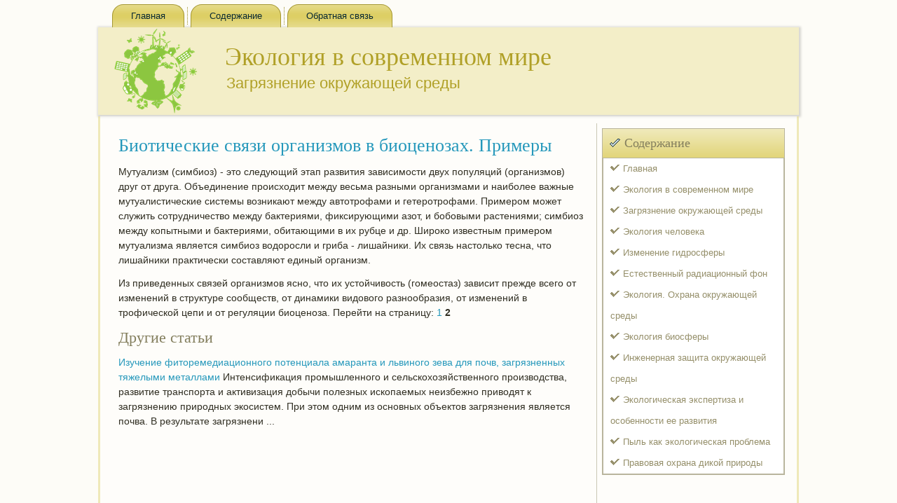

--- FILE ---
content_type: text/html; charset=UTF-8
request_url: http://ingoldline.ru/innodele431-2.html
body_size: 8601
content:
    <!DOCTYPE html PUBLIC "-//W3C//DTD XHTML 1.0 Strict//EN" "http://www.w3.org/TR/xhtml1/DTD/xhtml1-strict.dtd">
    <html xmlns="http://www.w3.org/1999/xhtml">
<head>
<meta name="author" content="Ingoldline.ru" />
  <meta http-equiv="Content-Type" content="text/html; charset=utf-8" />
<link rel="shortcut icon" href="favicon.ico" type="image/x-icon" />
<title>Мутуализм (симбиоз) - это следующий этап развития зависимости двух популяций (организмов) друг от др - Ingoldline.ru</title>
    <meta name="viewport" content="initial-scale = 1.0, maximum-scale =
      1.0, user-scalable = no, width = device-width">
    <!--[if lt IE 9]><script src="https://html5shiv.googlecode.com/svn/trunk/html5.js"></script><![endif]-->
    <link rel="stylesheet" href="style.css" media="screen">
    <!--[if lte IE 7]><link rel="stylesheet" href="style.ie7.css" media="screen" /><![endif]-->
    <link rel="stylesheet" href="style.responsive.css" media="all">
    <script src="jquery.js"></script>
    <script src="script.js"></script>
    <script src="script.responsive.js"></script>
    <style>.in-ec-content .in-ec-postcontent-0 .layout-item-0 { padding-right: 10px;padding-left: 10px;  }
.ie7 .in-ec-post .in-ec-layout-cell {border:none !important; padding:0 !important; }
.ie6 .in-ec-post .in-ec-layout-cell {border:none !important; padding:0 !important; }.in-ec-content .in-ec-postcontent-1 .layout-item-0 { padding-right: 10px;padding-left: 10px;  }
.ie7 .in-ec-post .in-ec-layout-cell {border:none !important; padding:0 !important; }
.ie6 .in-ec-post .in-ec-layout-cell {border:none !important; padding:0 !important; }

</style>
  </head>
  <body>
    <div id="in-ec-main">
      <nav class="in-ec-nav">
        <ul class="in-ec-hmenu">
              <li><a href="default.html">Главная</a></li>
              <li><a href="catalogst/">Содержание</a></li>
              <li><a href="contact/">Обратная связь</a></li>
        </ul>
      </nav>
      <header class="in-ec-header">
        <div class="in-ec-shapes"> </div>
        <h1 class="in-ec-headline" data-left="28.41%">Экология в современном мире</h1>
        <h2 class="in-ec-slogan" data-left="23.45%">Загрязнение окружающей среды</h2>
      </header>
      <div class="in-ec-sheet clearfix">
        <div class="in-ec-layout-wrapper">
          <div class="in-ec-content-layout">
            <div class="in-ec-content-layout-row">
              <div class="in-ec-layout-cell in-ec-content">
                <article class="in-ec-post in-ec-article">
                  <div class="in-ec-postcontent in-ec-postcontent-1
                    clearfix">
                    <div class="in-ec-content-layout">
                      <div class="in-ec-content-layout-row">
                        <div class="in-ec-layout-cell layout-item-0"
                          style="width: 100%">                 	  		    		      		    			            <h1>Биотические связи организмов в биоценозах. Примеры</h1>                <p>  <p>Мутуализм (симбиоз) - это следующий этап развития зависимости двух популяций (организмов) друг от друга. Объединение происходит между весьма разными организмами и наиболее важные мутуалистические системы возникают между автотрофами и гетеротрофами. Примером может служить сотрудничество между бактериями, фиксирующими азот, и бобовыми растениями; симбиоз между копытными и бактериями, обитающими в их рубце и др. Широко известным примером мутуализма является симбиоз водоросли и гриба - лишайники. Их связь настолько тесна, что лишайники практически составляют единый организм.     <p>Из приведенных связей организмов ясно, что их устойчивость (гомеостаз) зависит прежде всего от изменений в структуре сообществ, от динамики видового разнообразия, от изменений в трофической цепи и от регуляции биоценоза.              Перейти на страницу: <a href="innodele431-1.html">1</a> <b>2</b>&nbsp;  </p>    <h3>Другие статьи</h3>    <p>  <p><a href="innodel382.html">Изучение фиторемедиационного потенциала амаранта и львиного зева для почв, загрязненных тяжелыми металлами</a>  	        Интенсификация промышленного и сельскохозяйственного производства,  развитие транспорта и активизация добычи полезных ископаемых неизбежно приводят  к загрязнению природных экосистем. При этом одним из основных объектов  загрязнения является почва. В результате загрязнени ...  	</p></p>      			    			  			        			  				  									  						        			  <p></div>
                      </div>
                    </div>
                    </div>
                </article>
              </div>
              <div class="in-ec-layout-cell in-ec-sidebar1">
                <div class="in-ec-vmenublock clearfix">
                  <div class="in-ec-vmenublockheader">
                    <h3 class="t">Содержание</h3>
                  </div>
                  <div class="in-ec-vmenublockcontent">
                    <ul class="in-ec-vmenu">
<li><a href="default.html">Главная</a></li>
<li><a href="vsovremnmir/">Экология в современном мире</a></li>
<li><a href="zagrokrsred/">Загрязнение окружающей среды</a></li>
<li><a href="ecchelk/">Экология человека</a></li>
<li><a href="izmngidrsf/">Изменение гидросферы</a></li>
<li><a href="essteradfov/">Естественный радиационный фон</a></li>
<li><a href="ohrnokrsr/">Экология. Охрана окружающей среды</a></li>
<li><a href="bisfeco/">Экология биосферы</a></li>
<li><a href="injenzasho/">Инженерная защита окружающей среды</a></li>
<li><a href="ecspeiosob/">Экологическая экспертиза и особенности ее развития</a></li>
<li><a href="pylkaecprobl/">Пыль как экологическая проблема</a></li>
<li><a href="ohradikpriry/">Правовая охрана дикой природы</a></li>
                    </ul>
                  </div>
                </div>
                <div class="in-ec-block clearfix">
                  <div class="in-ec-blockcontent"><br />
<br />
 
<br />
 <br />
<ul><li>     <a href="http://ingoldline.ru/innodele500-1.html">Радиоактивное загрязнение биосферы - Экологические проблемы биосферы - Экология в современном мире</a>
</li><br /><li>     <a href="http://ingoldline.ru/innodele27-4.html">В США существует требование покупать администрациями штатов продукцию вторичной переработки.Больших </a>
</li><br /><li>     <a href="http://ingoldline.ru/innodele527-1.html">Воздействие на окружающую среду парка машин и дорожной сети - Экологическая безопасность транспортных потоков - Экология в современном мире</a>
</li></ul><br /></div>
                </div>
              </div>
            </div>
          </div>
        </div>
        <footer class="in-ec-footer">
          <br>
          <p>Copyright © Ingoldline.ru 2016-2026. All Rights Reserved.</p>
        </footer>
      </div>
    </div>
  </body>
</html>      							            